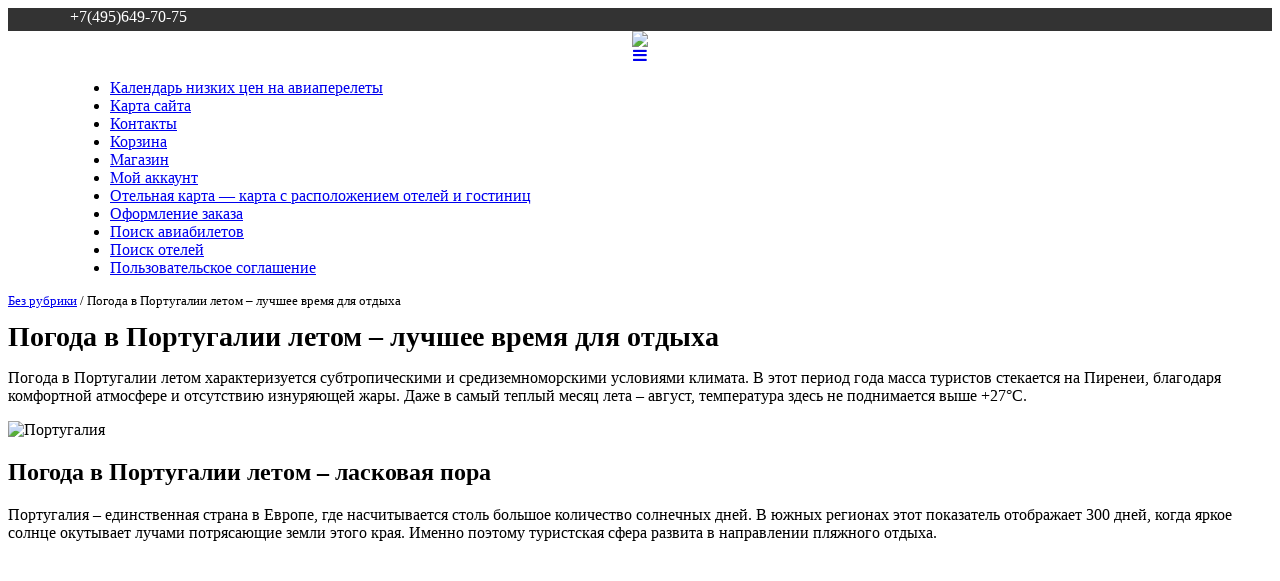

--- FILE ---
content_type: text/html; charset=UTF-8
request_url: https://tour-vsem.ru/bez-rubriki/pogoda-v-portugalii-letom-luchshee-vremya-dlya-otdyha.html
body_size: 15840
content:
<!DOCTYPE html PUBLIC "-//W3C//DTD XHTML 1.0 Transitional//EN" "http://www.w3.org/TR/xhtml1/DTD/xhtml1-transitional.dtd">

<html xmlns="http://www.w3.org/1999/xhtml" dir="ltr" lang="en-US">

<head profile="http://gmpg.org/xfn/11">

<link rel="shortcut icon" href="https://tour-vsem.ru/wp-content/themes/WOObizness/favicon.png" />

<meta http-equiv="Content-Type" content="text/html; charset=UTF-8" />

 <meta name="viewport" content="width=device-width, initial-scale=1.0">

<link rel="shortcut icon" href="http://tour-vsem.ru/wp-content/uploads/2017/05/tury-vsem-1.jpg" />

<meta name="keywords" content="" />



	

	



<link rel="stylesheet" type="text/css" media="all" href="https://tour-vsem.ru/wp-content/themes/WOObizness/style.css?1" />

<link rel="stylesheet" href="http://netdna.bootstrapcdn.com/font-awesome/4.0.3/css/font-awesome.min.css" />

<div class="inner_copy"><span style="font-style:italic; "></span></div>

<!--[if IE]>

    <script src="http://html5shiv.googlecode.com/svn/trunk/html5.js"></script>

  <![endif]-->

<link rel="alternate" type="text/xml" title="RSS .92" href="https://tour-vsem.ru/feed/rss" />

<link rel="alternate" type="application/atom+xml" title="Atom 0.3" href="https://tour-vsem.ru/feed/atom" />

  

<meta name='robots' content='index, follow, max-image-preview:large, max-snippet:-1, max-video-preview:-1' />
	<style>img:is([sizes="auto" i], [sizes^="auto," i]) { contain-intrinsic-size: 3000px 1500px }</style>
	
	<!-- This site is optimized with the Yoast SEO plugin v26.8 - https://yoast.com/product/yoast-seo-wordpress/ -->
	<title>Погода в Португалии - температура воды и видео отзывы туристов об отдыхе</title>
	<meta name="description" content="Какая погода царит в Португалии летом, температура океана в это время года. Что стоит знать, перед путешествием за границу." />
	<link rel="canonical" href="https://tour-vsem.ru/bez-rubriki/pogoda-v-portugalii-letom-luchshee-vremya-dlya-otdyha.html" />
	<meta property="og:locale" content="ru_RU" />
	<meta property="og:type" content="article" />
	<meta property="og:title" content="Погода в Португалии - температура воды и видео отзывы туристов об отдыхе" />
	<meta property="og:description" content="Какая погода царит в Португалии летом, температура океана в это время года. Что стоит знать, перед путешествием за границу." />
	<meta property="og:url" content="https://tour-vsem.ru/bez-rubriki/pogoda-v-portugalii-letom-luchshee-vremya-dlya-otdyha.html" />
	<meta property="og:site_name" content="Туристический портал «Туры Всем»" />
	<meta property="article:published_time" content="2018-02-01T19:16:43+00:00" />
	<meta property="og:image" content="https://tour-vsem.ru/wp-content/uploads/2017/11/Portugalii.jpg" />
	<meta property="og:image:width" content="1200" />
	<meta property="og:image:height" content="800" />
	<meta property="og:image:type" content="image/jpeg" />
	<meta name="author" content="Admin2" />
	<meta name="twitter:card" content="summary_large_image" />
	<meta name="twitter:label1" content="Написано автором" />
	<meta name="twitter:data1" content="Admin2" />
	<script type="application/ld+json" class="yoast-schema-graph">{"@context":"https://schema.org","@graph":[{"@type":"Article","@id":"https://tour-vsem.ru/bez-rubriki/pogoda-v-portugalii-letom-luchshee-vremya-dlya-otdyha.html#article","isPartOf":{"@id":"https://tour-vsem.ru/bez-rubriki/pogoda-v-portugalii-letom-luchshee-vremya-dlya-otdyha.html"},"author":{"name":"Admin2","@id":"https://tour-vsem.ru/#/schema/person/d173125ba597b146d96188926dca70ad"},"headline":"Погода в Португалии летом – лучшее время для отдыха","datePublished":"2018-02-01T19:16:43+00:00","mainEntityOfPage":{"@id":"https://tour-vsem.ru/bez-rubriki/pogoda-v-portugalii-letom-luchshee-vremya-dlya-otdyha.html"},"wordCount":166,"publisher":{"@id":"https://tour-vsem.ru/#organization"},"image":{"@id":"https://tour-vsem.ru/bez-rubriki/pogoda-v-portugalii-letom-luchshee-vremya-dlya-otdyha.html#primaryimage"},"thumbnailUrl":"https://tour-vsem.ru/wp-content/uploads/2017/11/Portugalii.jpg","inLanguage":"ru-RU"},{"@type":"WebPage","@id":"https://tour-vsem.ru/bez-rubriki/pogoda-v-portugalii-letom-luchshee-vremya-dlya-otdyha.html","url":"https://tour-vsem.ru/bez-rubriki/pogoda-v-portugalii-letom-luchshee-vremya-dlya-otdyha.html","name":"Погода в Португалии - температура воды и видео отзывы туристов об отдыхе","isPartOf":{"@id":"https://tour-vsem.ru/#website"},"primaryImageOfPage":{"@id":"https://tour-vsem.ru/bez-rubriki/pogoda-v-portugalii-letom-luchshee-vremya-dlya-otdyha.html#primaryimage"},"image":{"@id":"https://tour-vsem.ru/bez-rubriki/pogoda-v-portugalii-letom-luchshee-vremya-dlya-otdyha.html#primaryimage"},"thumbnailUrl":"https://tour-vsem.ru/wp-content/uploads/2017/11/Portugalii.jpg","datePublished":"2018-02-01T19:16:43+00:00","description":"Какая погода царит в Португалии летом, температура океана в это время года. Что стоит знать, перед путешествием за границу.","breadcrumb":{"@id":"https://tour-vsem.ru/bez-rubriki/pogoda-v-portugalii-letom-luchshee-vremya-dlya-otdyha.html#breadcrumb"},"inLanguage":"ru-RU","potentialAction":[{"@type":"ReadAction","target":["https://tour-vsem.ru/bez-rubriki/pogoda-v-portugalii-letom-luchshee-vremya-dlya-otdyha.html"]}]},{"@type":"ImageObject","inLanguage":"ru-RU","@id":"https://tour-vsem.ru/bez-rubriki/pogoda-v-portugalii-letom-luchshee-vremya-dlya-otdyha.html#primaryimage","url":"https://tour-vsem.ru/wp-content/uploads/2017/11/Portugalii.jpg","contentUrl":"https://tour-vsem.ru/wp-content/uploads/2017/11/Portugalii.jpg","width":1200,"height":800,"caption":"Португалия"},{"@type":"BreadcrumbList","@id":"https://tour-vsem.ru/bez-rubriki/pogoda-v-portugalii-letom-luchshee-vremya-dlya-otdyha.html#breadcrumb","itemListElement":[{"@type":"ListItem","position":1,"name":"Туры Всем","item":"https://tour-vsem.ru/"},{"@type":"ListItem","position":2,"name":"Погода в Португалии летом – лучшее время для отдыха"}]},{"@type":"WebSite","@id":"https://tour-vsem.ru/#website","url":"https://tour-vsem.ru/","name":"Туристический портал «Туры Всем»","description":"Путешествуйте с умом","publisher":{"@id":"https://tour-vsem.ru/#organization"},"potentialAction":[{"@type":"SearchAction","target":{"@type":"EntryPoint","urlTemplate":"https://tour-vsem.ru/?s={search_term_string}"},"query-input":{"@type":"PropertyValueSpecification","valueRequired":true,"valueName":"search_term_string"}}],"inLanguage":"ru-RU"},{"@type":"Organization","@id":"https://tour-vsem.ru/#organization","name":"Туристический портал «Туры Всем»","url":"https://tour-vsem.ru/","logo":{"@type":"ImageObject","inLanguage":"ru-RU","@id":"https://tour-vsem.ru/#/schema/logo/image/","url":"https://tour-vsem.ru/wp-content/uploads/2017/05/tury-vsem.jpg","contentUrl":"https://tour-vsem.ru/wp-content/uploads/2017/05/tury-vsem.jpg","width":150,"height":150,"caption":"Туристический портал «Туры Всем»"},"image":{"@id":"https://tour-vsem.ru/#/schema/logo/image/"}},{"@type":"Person","@id":"https://tour-vsem.ru/#/schema/person/d173125ba597b146d96188926dca70ad","name":"Admin2","image":{"@type":"ImageObject","inLanguage":"ru-RU","@id":"https://tour-vsem.ru/#/schema/person/image/","url":"https://secure.gravatar.com/avatar/46fc334a7b28f5c81f3fe4dfe32960167174c32e271f0ed91cf63711dd6ff166?s=96&d=mm&r=g","contentUrl":"https://secure.gravatar.com/avatar/46fc334a7b28f5c81f3fe4dfe32960167174c32e271f0ed91cf63711dd6ff166?s=96&d=mm&r=g","caption":"Admin2"}}]}</script>
	<!-- / Yoast SEO plugin. -->


<link rel='dns-prefetch' href='//ajax.googleapis.com' />
<link rel='dns-prefetch' href='//netdna.bootstrapcdn.com' />
<link rel="alternate" type="application/rss+xml" title="Туристический портал «Туры Всем» &raquo; Лента" href="https://tour-vsem.ru/feed" />
<link rel="alternate" type="application/rss+xml" title="Туристический портал «Туры Всем» &raquo; Лента комментариев" href="https://tour-vsem.ru/comments/feed" />
<script type="text/javascript">
/* <![CDATA[ */
window._wpemojiSettings = {"baseUrl":"https:\/\/s.w.org\/images\/core\/emoji\/16.0.1\/72x72\/","ext":".png","svgUrl":"https:\/\/s.w.org\/images\/core\/emoji\/16.0.1\/svg\/","svgExt":".svg","source":{"concatemoji":"https:\/\/tour-vsem.ru\/wp-includes\/js\/wp-emoji-release.min.js?ver=75c5f5449591cda4cf27bad01ae6e7b9"}};
/*! This file is auto-generated */
!function(s,n){var o,i,e;function c(e){try{var t={supportTests:e,timestamp:(new Date).valueOf()};sessionStorage.setItem(o,JSON.stringify(t))}catch(e){}}function p(e,t,n){e.clearRect(0,0,e.canvas.width,e.canvas.height),e.fillText(t,0,0);var t=new Uint32Array(e.getImageData(0,0,e.canvas.width,e.canvas.height).data),a=(e.clearRect(0,0,e.canvas.width,e.canvas.height),e.fillText(n,0,0),new Uint32Array(e.getImageData(0,0,e.canvas.width,e.canvas.height).data));return t.every(function(e,t){return e===a[t]})}function u(e,t){e.clearRect(0,0,e.canvas.width,e.canvas.height),e.fillText(t,0,0);for(var n=e.getImageData(16,16,1,1),a=0;a<n.data.length;a++)if(0!==n.data[a])return!1;return!0}function f(e,t,n,a){switch(t){case"flag":return n(e,"\ud83c\udff3\ufe0f\u200d\u26a7\ufe0f","\ud83c\udff3\ufe0f\u200b\u26a7\ufe0f")?!1:!n(e,"\ud83c\udde8\ud83c\uddf6","\ud83c\udde8\u200b\ud83c\uddf6")&&!n(e,"\ud83c\udff4\udb40\udc67\udb40\udc62\udb40\udc65\udb40\udc6e\udb40\udc67\udb40\udc7f","\ud83c\udff4\u200b\udb40\udc67\u200b\udb40\udc62\u200b\udb40\udc65\u200b\udb40\udc6e\u200b\udb40\udc67\u200b\udb40\udc7f");case"emoji":return!a(e,"\ud83e\udedf")}return!1}function g(e,t,n,a){var r="undefined"!=typeof WorkerGlobalScope&&self instanceof WorkerGlobalScope?new OffscreenCanvas(300,150):s.createElement("canvas"),o=r.getContext("2d",{willReadFrequently:!0}),i=(o.textBaseline="top",o.font="600 32px Arial",{});return e.forEach(function(e){i[e]=t(o,e,n,a)}),i}function t(e){var t=s.createElement("script");t.src=e,t.defer=!0,s.head.appendChild(t)}"undefined"!=typeof Promise&&(o="wpEmojiSettingsSupports",i=["flag","emoji"],n.supports={everything:!0,everythingExceptFlag:!0},e=new Promise(function(e){s.addEventListener("DOMContentLoaded",e,{once:!0})}),new Promise(function(t){var n=function(){try{var e=JSON.parse(sessionStorage.getItem(o));if("object"==typeof e&&"number"==typeof e.timestamp&&(new Date).valueOf()<e.timestamp+604800&&"object"==typeof e.supportTests)return e.supportTests}catch(e){}return null}();if(!n){if("undefined"!=typeof Worker&&"undefined"!=typeof OffscreenCanvas&&"undefined"!=typeof URL&&URL.createObjectURL&&"undefined"!=typeof Blob)try{var e="postMessage("+g.toString()+"("+[JSON.stringify(i),f.toString(),p.toString(),u.toString()].join(",")+"));",a=new Blob([e],{type:"text/javascript"}),r=new Worker(URL.createObjectURL(a),{name:"wpTestEmojiSupports"});return void(r.onmessage=function(e){c(n=e.data),r.terminate(),t(n)})}catch(e){}c(n=g(i,f,p,u))}t(n)}).then(function(e){for(var t in e)n.supports[t]=e[t],n.supports.everything=n.supports.everything&&n.supports[t],"flag"!==t&&(n.supports.everythingExceptFlag=n.supports.everythingExceptFlag&&n.supports[t]);n.supports.everythingExceptFlag=n.supports.everythingExceptFlag&&!n.supports.flag,n.DOMReady=!1,n.readyCallback=function(){n.DOMReady=!0}}).then(function(){return e}).then(function(){var e;n.supports.everything||(n.readyCallback(),(e=n.source||{}).concatemoji?t(e.concatemoji):e.wpemoji&&e.twemoji&&(t(e.twemoji),t(e.wpemoji)))}))}((window,document),window._wpemojiSettings);
/* ]]> */
</script>
<style id='wp-emoji-styles-inline-css' type='text/css'>

	img.wp-smiley, img.emoji {
		display: inline !important;
		border: none !important;
		box-shadow: none !important;
		height: 1em !important;
		width: 1em !important;
		margin: 0 0.07em !important;
		vertical-align: -0.1em !important;
		background: none !important;
		padding: 0 !important;
	}
</style>
<link rel='stylesheet' id='wp-block-library-css' href='https://tour-vsem.ru/wp-includes/css/dist/block-library/style.min.css?ver=75c5f5449591cda4cf27bad01ae6e7b9' type='text/css' media='all' />
<style id='classic-theme-styles-inline-css' type='text/css'>
/*! This file is auto-generated */
.wp-block-button__link{color:#fff;background-color:#32373c;border-radius:9999px;box-shadow:none;text-decoration:none;padding:calc(.667em + 2px) calc(1.333em + 2px);font-size:1.125em}.wp-block-file__button{background:#32373c;color:#fff;text-decoration:none}
</style>
<style id='global-styles-inline-css' type='text/css'>
:root{--wp--preset--aspect-ratio--square: 1;--wp--preset--aspect-ratio--4-3: 4/3;--wp--preset--aspect-ratio--3-4: 3/4;--wp--preset--aspect-ratio--3-2: 3/2;--wp--preset--aspect-ratio--2-3: 2/3;--wp--preset--aspect-ratio--16-9: 16/9;--wp--preset--aspect-ratio--9-16: 9/16;--wp--preset--color--black: #000000;--wp--preset--color--cyan-bluish-gray: #abb8c3;--wp--preset--color--white: #ffffff;--wp--preset--color--pale-pink: #f78da7;--wp--preset--color--vivid-red: #cf2e2e;--wp--preset--color--luminous-vivid-orange: #ff6900;--wp--preset--color--luminous-vivid-amber: #fcb900;--wp--preset--color--light-green-cyan: #7bdcb5;--wp--preset--color--vivid-green-cyan: #00d084;--wp--preset--color--pale-cyan-blue: #8ed1fc;--wp--preset--color--vivid-cyan-blue: #0693e3;--wp--preset--color--vivid-purple: #9b51e0;--wp--preset--gradient--vivid-cyan-blue-to-vivid-purple: linear-gradient(135deg,rgba(6,147,227,1) 0%,rgb(155,81,224) 100%);--wp--preset--gradient--light-green-cyan-to-vivid-green-cyan: linear-gradient(135deg,rgb(122,220,180) 0%,rgb(0,208,130) 100%);--wp--preset--gradient--luminous-vivid-amber-to-luminous-vivid-orange: linear-gradient(135deg,rgba(252,185,0,1) 0%,rgba(255,105,0,1) 100%);--wp--preset--gradient--luminous-vivid-orange-to-vivid-red: linear-gradient(135deg,rgba(255,105,0,1) 0%,rgb(207,46,46) 100%);--wp--preset--gradient--very-light-gray-to-cyan-bluish-gray: linear-gradient(135deg,rgb(238,238,238) 0%,rgb(169,184,195) 100%);--wp--preset--gradient--cool-to-warm-spectrum: linear-gradient(135deg,rgb(74,234,220) 0%,rgb(151,120,209) 20%,rgb(207,42,186) 40%,rgb(238,44,130) 60%,rgb(251,105,98) 80%,rgb(254,248,76) 100%);--wp--preset--gradient--blush-light-purple: linear-gradient(135deg,rgb(255,206,236) 0%,rgb(152,150,240) 100%);--wp--preset--gradient--blush-bordeaux: linear-gradient(135deg,rgb(254,205,165) 0%,rgb(254,45,45) 50%,rgb(107,0,62) 100%);--wp--preset--gradient--luminous-dusk: linear-gradient(135deg,rgb(255,203,112) 0%,rgb(199,81,192) 50%,rgb(65,88,208) 100%);--wp--preset--gradient--pale-ocean: linear-gradient(135deg,rgb(255,245,203) 0%,rgb(182,227,212) 50%,rgb(51,167,181) 100%);--wp--preset--gradient--electric-grass: linear-gradient(135deg,rgb(202,248,128) 0%,rgb(113,206,126) 100%);--wp--preset--gradient--midnight: linear-gradient(135deg,rgb(2,3,129) 0%,rgb(40,116,252) 100%);--wp--preset--font-size--small: 13px;--wp--preset--font-size--medium: 20px;--wp--preset--font-size--large: 36px;--wp--preset--font-size--x-large: 42px;--wp--preset--spacing--20: 0.44rem;--wp--preset--spacing--30: 0.67rem;--wp--preset--spacing--40: 1rem;--wp--preset--spacing--50: 1.5rem;--wp--preset--spacing--60: 2.25rem;--wp--preset--spacing--70: 3.38rem;--wp--preset--spacing--80: 5.06rem;--wp--preset--shadow--natural: 6px 6px 9px rgba(0, 0, 0, 0.2);--wp--preset--shadow--deep: 12px 12px 50px rgba(0, 0, 0, 0.4);--wp--preset--shadow--sharp: 6px 6px 0px rgba(0, 0, 0, 0.2);--wp--preset--shadow--outlined: 6px 6px 0px -3px rgba(255, 255, 255, 1), 6px 6px rgba(0, 0, 0, 1);--wp--preset--shadow--crisp: 6px 6px 0px rgba(0, 0, 0, 1);}:where(.is-layout-flex){gap: 0.5em;}:where(.is-layout-grid){gap: 0.5em;}body .is-layout-flex{display: flex;}.is-layout-flex{flex-wrap: wrap;align-items: center;}.is-layout-flex > :is(*, div){margin: 0;}body .is-layout-grid{display: grid;}.is-layout-grid > :is(*, div){margin: 0;}:where(.wp-block-columns.is-layout-flex){gap: 2em;}:where(.wp-block-columns.is-layout-grid){gap: 2em;}:where(.wp-block-post-template.is-layout-flex){gap: 1.25em;}:where(.wp-block-post-template.is-layout-grid){gap: 1.25em;}.has-black-color{color: var(--wp--preset--color--black) !important;}.has-cyan-bluish-gray-color{color: var(--wp--preset--color--cyan-bluish-gray) !important;}.has-white-color{color: var(--wp--preset--color--white) !important;}.has-pale-pink-color{color: var(--wp--preset--color--pale-pink) !important;}.has-vivid-red-color{color: var(--wp--preset--color--vivid-red) !important;}.has-luminous-vivid-orange-color{color: var(--wp--preset--color--luminous-vivid-orange) !important;}.has-luminous-vivid-amber-color{color: var(--wp--preset--color--luminous-vivid-amber) !important;}.has-light-green-cyan-color{color: var(--wp--preset--color--light-green-cyan) !important;}.has-vivid-green-cyan-color{color: var(--wp--preset--color--vivid-green-cyan) !important;}.has-pale-cyan-blue-color{color: var(--wp--preset--color--pale-cyan-blue) !important;}.has-vivid-cyan-blue-color{color: var(--wp--preset--color--vivid-cyan-blue) !important;}.has-vivid-purple-color{color: var(--wp--preset--color--vivid-purple) !important;}.has-black-background-color{background-color: var(--wp--preset--color--black) !important;}.has-cyan-bluish-gray-background-color{background-color: var(--wp--preset--color--cyan-bluish-gray) !important;}.has-white-background-color{background-color: var(--wp--preset--color--white) !important;}.has-pale-pink-background-color{background-color: var(--wp--preset--color--pale-pink) !important;}.has-vivid-red-background-color{background-color: var(--wp--preset--color--vivid-red) !important;}.has-luminous-vivid-orange-background-color{background-color: var(--wp--preset--color--luminous-vivid-orange) !important;}.has-luminous-vivid-amber-background-color{background-color: var(--wp--preset--color--luminous-vivid-amber) !important;}.has-light-green-cyan-background-color{background-color: var(--wp--preset--color--light-green-cyan) !important;}.has-vivid-green-cyan-background-color{background-color: var(--wp--preset--color--vivid-green-cyan) !important;}.has-pale-cyan-blue-background-color{background-color: var(--wp--preset--color--pale-cyan-blue) !important;}.has-vivid-cyan-blue-background-color{background-color: var(--wp--preset--color--vivid-cyan-blue) !important;}.has-vivid-purple-background-color{background-color: var(--wp--preset--color--vivid-purple) !important;}.has-black-border-color{border-color: var(--wp--preset--color--black) !important;}.has-cyan-bluish-gray-border-color{border-color: var(--wp--preset--color--cyan-bluish-gray) !important;}.has-white-border-color{border-color: var(--wp--preset--color--white) !important;}.has-pale-pink-border-color{border-color: var(--wp--preset--color--pale-pink) !important;}.has-vivid-red-border-color{border-color: var(--wp--preset--color--vivid-red) !important;}.has-luminous-vivid-orange-border-color{border-color: var(--wp--preset--color--luminous-vivid-orange) !important;}.has-luminous-vivid-amber-border-color{border-color: var(--wp--preset--color--luminous-vivid-amber) !important;}.has-light-green-cyan-border-color{border-color: var(--wp--preset--color--light-green-cyan) !important;}.has-vivid-green-cyan-border-color{border-color: var(--wp--preset--color--vivid-green-cyan) !important;}.has-pale-cyan-blue-border-color{border-color: var(--wp--preset--color--pale-cyan-blue) !important;}.has-vivid-cyan-blue-border-color{border-color: var(--wp--preset--color--vivid-cyan-blue) !important;}.has-vivid-purple-border-color{border-color: var(--wp--preset--color--vivid-purple) !important;}.has-vivid-cyan-blue-to-vivid-purple-gradient-background{background: var(--wp--preset--gradient--vivid-cyan-blue-to-vivid-purple) !important;}.has-light-green-cyan-to-vivid-green-cyan-gradient-background{background: var(--wp--preset--gradient--light-green-cyan-to-vivid-green-cyan) !important;}.has-luminous-vivid-amber-to-luminous-vivid-orange-gradient-background{background: var(--wp--preset--gradient--luminous-vivid-amber-to-luminous-vivid-orange) !important;}.has-luminous-vivid-orange-to-vivid-red-gradient-background{background: var(--wp--preset--gradient--luminous-vivid-orange-to-vivid-red) !important;}.has-very-light-gray-to-cyan-bluish-gray-gradient-background{background: var(--wp--preset--gradient--very-light-gray-to-cyan-bluish-gray) !important;}.has-cool-to-warm-spectrum-gradient-background{background: var(--wp--preset--gradient--cool-to-warm-spectrum) !important;}.has-blush-light-purple-gradient-background{background: var(--wp--preset--gradient--blush-light-purple) !important;}.has-blush-bordeaux-gradient-background{background: var(--wp--preset--gradient--blush-bordeaux) !important;}.has-luminous-dusk-gradient-background{background: var(--wp--preset--gradient--luminous-dusk) !important;}.has-pale-ocean-gradient-background{background: var(--wp--preset--gradient--pale-ocean) !important;}.has-electric-grass-gradient-background{background: var(--wp--preset--gradient--electric-grass) !important;}.has-midnight-gradient-background{background: var(--wp--preset--gradient--midnight) !important;}.has-small-font-size{font-size: var(--wp--preset--font-size--small) !important;}.has-medium-font-size{font-size: var(--wp--preset--font-size--medium) !important;}.has-large-font-size{font-size: var(--wp--preset--font-size--large) !important;}.has-x-large-font-size{font-size: var(--wp--preset--font-size--x-large) !important;}
:where(.wp-block-post-template.is-layout-flex){gap: 1.25em;}:where(.wp-block-post-template.is-layout-grid){gap: 1.25em;}
:where(.wp-block-columns.is-layout-flex){gap: 2em;}:where(.wp-block-columns.is-layout-grid){gap: 2em;}
:root :where(.wp-block-pullquote){font-size: 1.5em;line-height: 1.6;}
</style>
<link rel='stylesheet' id='contact-form-7-css' href='https://tour-vsem.ru/wp-content/plugins/contact-form-7/includes/css/styles.css?ver=6.1.4' type='text/css' media='all' />
<link rel='stylesheet' id='dscf7-math-captcha-style-css' href='https://tour-vsem.ru/wp-content/plugins/ds-cf7-math-captcha/assets/css/style.css?ver=75c5f5449591cda4cf27bad01ae6e7b9' type='text/css' media='1' />
<link rel='stylesheet' id='woocommerce-layout-css' href='https://tour-vsem.ru/wp-content/plugins/woocommerce/assets/css/woocommerce-layout.css?ver=10.4.3' type='text/css' media='all' />
<link rel='stylesheet' id='woocommerce-smallscreen-css' href='https://tour-vsem.ru/wp-content/plugins/woocommerce/assets/css/woocommerce-smallscreen.css?ver=10.4.3' type='text/css' media='only screen and (max-width: 768px)' />
<link rel='stylesheet' id='woocommerce-general-css' href='https://tour-vsem.ru/wp-content/plugins/woocommerce/assets/css/woocommerce.css?ver=10.4.3' type='text/css' media='all' />
<style id='woocommerce-inline-inline-css' type='text/css'>
.woocommerce form .form-row .required { visibility: visible; }
</style>
<link rel='stylesheet' id='swatches-and-photos-css' href='https://tour-vsem.ru/wp-content/plugins/woocommerce-variation-swatches-and-photos-master/assets/css/swatches-and-photos.css?ver=2.0.1' type='text/css' media='all' />
<link rel='stylesheet' id='yith-wacp-frontend-css' href='https://tour-vsem.ru/wp-content/plugins/yith-woocommerce-added-to-cart-popup/assets/css/wacp-frontend.css?ver=1.8.0' type='text/css' media='all' />
<style id='yith-wacp-frontend-inline-css' type='text/css'>

                #yith-wacp-popup .yith-wacp-content a.button {
                        background: #ebe9eb;
                        color: #515151;
                }
                #yith-wacp-popup .yith-wacp-content a.button:hover {
                        background: #dad8da;
                        color: #515151;
                }
</style>
<link rel='stylesheet' id='font-awesome-css' href='//netdna.bootstrapcdn.com/font-awesome/4.7.0/css/font-awesome.min.css?ver=75c5f5449591cda4cf27bad01ae6e7b9' type='text/css' media='all' />
<style id='font-awesome-inline-css' type='text/css'>
[data-font="FontAwesome"]:before {font-family: 'FontAwesome' !important;content: attr(data-icon) !important;speak: none !important;font-weight: normal !important;font-variant: normal !important;text-transform: none !important;line-height: 1 !important;font-style: normal !important;-webkit-font-smoothing: antialiased !important;-moz-osx-font-smoothing: grayscale !important;}
</style>
<link rel='stylesheet' id='monomeath_product_cats_css-css' href='https://tour-vsem.ru/wp-content/plugins/var/www/tour_vsem_ru_usr/data/www/tour-vsem.ru/wp-content/themes/WOObizness/css/style.css?ver=75c5f5449591cda4cf27bad01ae6e7b9' type='text/css' media='all' />
<script type="text/javascript" src="https://ajax.googleapis.com/ajax/libs/jquery/1.10.1/jquery.min.js?ver=75c5f5449591cda4cf27bad01ae6e7b9" id="jquery-js"></script>
<script type="text/javascript" src="https://tour-vsem.ru/wp-content/plugins/woocommerce/assets/js/jquery-blockui/jquery.blockUI.min.js?ver=2.7.0-wc.10.4.3" id="wc-jquery-blockui-js" defer="defer" data-wp-strategy="defer"></script>
<script type="text/javascript" id="wc-add-to-cart-js-extra">
/* <![CDATA[ */
var wc_add_to_cart_params = {"ajax_url":"\/wp-admin\/admin-ajax.php","wc_ajax_url":"\/?wc-ajax=%%endpoint%%","i18n_view_cart":"\u041f\u0440\u043e\u0441\u043c\u043e\u0442\u0440 \u043a\u043e\u0440\u0437\u0438\u043d\u044b","cart_url":"https:\/\/tour-vsem.ru\/cart","is_cart":"","cart_redirect_after_add":"no"};
/* ]]> */
</script>
<script type="text/javascript" src="https://tour-vsem.ru/wp-content/plugins/woocommerce/assets/js/frontend/add-to-cart.min.js?ver=10.4.3" id="wc-add-to-cart-js" defer="defer" data-wp-strategy="defer"></script>
<script type="text/javascript" src="https://tour-vsem.ru/wp-content/plugins/woocommerce/assets/js/js-cookie/js.cookie.min.js?ver=2.1.4-wc.10.4.3" id="wc-js-cookie-js" defer="defer" data-wp-strategy="defer"></script>
<script type="text/javascript" id="woocommerce-js-extra">
/* <![CDATA[ */
var woocommerce_params = {"ajax_url":"\/wp-admin\/admin-ajax.php","wc_ajax_url":"\/?wc-ajax=%%endpoint%%","i18n_password_show":"\u041f\u043e\u043a\u0430\u0437\u0430\u0442\u044c \u043f\u0430\u0440\u043e\u043b\u044c","i18n_password_hide":"\u0421\u043a\u0440\u044b\u0442\u044c \u043f\u0430\u0440\u043e\u043b\u044c"};
/* ]]> */
</script>
<script type="text/javascript" src="https://tour-vsem.ru/wp-content/plugins/woocommerce/assets/js/frontend/woocommerce.min.js?ver=10.4.3" id="woocommerce-js" defer="defer" data-wp-strategy="defer"></script>
<link rel="https://api.w.org/" href="https://tour-vsem.ru/wp-json/" /><link rel="alternate" title="JSON" type="application/json" href="https://tour-vsem.ru/wp-json/wp/v2/posts/14201" /><link rel="EditURI" type="application/rsd+xml" title="RSD" href="https://tour-vsem.ru/xmlrpc.php?rsd" />

<link rel='shortlink' href='https://tour-vsem.ru/?p=14201' />
<link rel="alternate" title="oEmbed (JSON)" type="application/json+oembed" href="https://tour-vsem.ru/wp-json/oembed/1.0/embed?url=https%3A%2F%2Ftour-vsem.ru%2Fbez-rubriki%2Fpogoda-v-portugalii-letom-luchshee-vremya-dlya-otdyha.html" />
<link rel="alternate" title="oEmbed (XML)" type="text/xml+oembed" href="https://tour-vsem.ru/wp-json/oembed/1.0/embed?url=https%3A%2F%2Ftour-vsem.ru%2Fbez-rubriki%2Fpogoda-v-portugalii-letom-luchshee-vremya-dlya-otdyha.html&#038;format=xml" />


<!-- Saphali Lite Version -->
<meta name="generator" content="Saphali Lite 2.0.0" />

	<noscript><style>.woocommerce-product-gallery{ opacity: 1 !important; }</style></noscript>
	<style type="text/css">.recentcomments a{display:inline !important;padding:0 !important;margin:0 !important;}</style><link rel="icon" href="https://tour-vsem.ru/wp-content/uploads/2017/05/cropped-tury-vsem-32x32.jpg" sizes="32x32" />
<link rel="icon" href="https://tour-vsem.ru/wp-content/uploads/2017/05/cropped-tury-vsem-300x300.jpg" sizes="192x192" />
<link rel="apple-touch-icon" href="https://tour-vsem.ru/wp-content/uploads/2017/05/cropped-tury-vsem-180x180.jpg" />
<meta name="msapplication-TileImage" content="https://tour-vsem.ru/wp-content/uploads/2017/05/cropped-tury-vsem-300x300.jpg" />



<style>

#triangle-down {

    width: 0;

    height: 0;

    border-left: 15px solid transparent;

    border-right: 15px solid transparent;

    border-top: 15px solid ;

	margin:0 0 -15px 0

}



#triangle-down2 {

    width: 0;

    height: 0;

    border-left: 7px solid transparent;

    border-right: 7px solid transparent;

    border-top: 7px solid ;

	margin:0 0 -8px 0

}





#triangle-down3 {

    width: 0;

    height: 0;

    border-left: 15px solid transparent;

    border-right: 15px solid transparent;

    border-top: 15px solid ;

	margin:-20px 0 0 0

}



#submit, .btn, .btnsin, a.button, button.button, input.button, #review_form #submit, .page-numbers .current, .submit, .search-submit{

 border:1px solid  !important;

  background:!important;

 

}



.flex-control-paging li a:hover, .flex-control-paging li a.flex-active, .menu li a:hover, .menu li:hover > a, ul.menu li.current-menu-item a,.menu ul li a, .owl-theme .owl-controls .owl-page.active span,

.owl-theme .owl-controls.clickable .owl-page:hover span, .wpcf7-submit, .woocommerce .widget_price_filter .ui-slider .ui-slider-handle, .woocommerce .widget_price_filter .ui-slider .ui-slider-handle:hover, .woocommerce .widget_price_filter .ui-slider .ui-slider-range  ,h2.resp-accordion:first-child {

 

  background:!important;

 

}






 .glprod li:hover{

border:1px solid !important;

}



a, .blok .star-rating{

color:;



}



a:hover, .blok li a:hover, .blok a:hover{

color:;



}

 
.born li a{ color:#333!important;}




</style>

</head>







<body class="wp-singular post-template-default single single-post postid-14201 single-format-standard wp-theme-WOObizness theme-WOObizness woocommerce-no-js">







 <div class="cbp-af-header">

<div style="background:#333; color:#FFF; padding-bottom:5px ">

<div class="units-row geer" style="max-width:1140px; margin:0 auto 0 auto; padding:0 20px 0 20px;">

    <div class="unit-100 vopros">+7(495)649-70-75</div>

     

    

</div>



</div>























<div class="units-row" style="max-width:1140px; margin:0 auto 0 auto;">

    <div class="unit-20"><div align="center"><a href="https://tour-vsem.ru" ><img style="border:none;" src="http://tour-vsem.ru/wp-content/uploads/2017/05/logotip-tury-vsem.jpg" /></a></div></div>

   <!--меню-->  

    <div class="unit-60">

    

    <nav>

<div align="center"><a id="touch-menu" class="mobile-menu" href="#"><i class="fa fa-bars" aria-hidden="true"></i></a></div>

<div id="navigation" class="menu"><ul>
<li class="page_item page-item-14068"><a href="https://tour-vsem.ru/kalendar-nizkih-tsen-na-aviaperelety">Календарь низких цен на авиаперелеты</a></li>
<li class="page_item page-item-14084"><a href="https://tour-vsem.ru/karta-sajta">Карта сайта</a></li>
<li class="page_item page-item-14404"><a href="https://tour-vsem.ru/kontakty">Контакты</a></li>
<li class="page_item page-item-5"><a href="https://tour-vsem.ru/cart">Корзина</a></li>
<li class="page_item page-item-4"><a href="https://tour-vsem.ru/shop">Магазин</a></li>
<li class="page_item page-item-7"><a href="https://tour-vsem.ru/my-account">Мой аккаунт</a></li>
<li class="page_item page-item-14072"><a href="https://tour-vsem.ru/otelnaya-karta-karta-s-raspolozheniem-otelej-i-gostinits">Отельная карта &#8212; карта с расположением отелей и гостиниц</a></li>
<li class="page_item page-item-6"><a href="https://tour-vsem.ru/checkout">Оформление заказа</a></li>
<li class="page_item page-item-14075"><a href="https://tour-vsem.ru/poisk-aviabiletov">Поиск авиабилетов</a></li>
<li class="page_item page-item-14077"><a href="https://tour-vsem.ru/poisk-otelej">Поиск отелей</a></li>
<li class="page_item page-item-14450"><a href="https://tour-vsem.ru/polzovatelskoe-soglashenie">Пользовательское соглашение</a></li>
</ul></div>

</nav>

    

    

    </div>

    

 <div class="unit-20">   

 
<div style="margin-top:20px; display: none;">

<ul class="born">
<li><div align="center">
    	<a href="https://tour-vsem.ru/my-account" title="Авторизация / Регистрация"> <i class="fa fa-user-circle-o" aria-hidden="true"></i> &nbsp; Войти</a>
    
    
 </div></li>  
 
 <li><div align="center">
  <i class="fa fa-shopping-basket" aria-hidden="true"></i>  <a class="cart-contents" href="https://tour-vsem.ru/cart" title="Перейти к оформлению товаров">0 товаров - <span class="woocommerce-Price-amount amount"><bdi>0.00&nbsp;<span class="woocommerce-Price-currencySymbol"><span class=rure >&#x440;<span>&#x443;&#x431;.</span></span></span></bdi></span></a> 
  
 </div></li>
 </ul>         </div>  

 </div>   

    

</div>

    

    		

			</div>

            

            

            

            

            

            

            

            

  <div id="wraper">















            <div class="units-row">
<div class="unit-35">

<div class="blok">

  
 
    </div>
</div>

<div class="unit-65">

  <nav class="breadcrumb" style=" font-size:13px;margin-bottom:12px" >

    

<nav class="woocommerce-breadcrumb" aria-label="Breadcrumb"><a href="https://tour-vsem.ru/bez-rubriki">Без рубрики</a>&nbsp;&#47;&nbsp;Погода в Португалии летом – лучшее время для отдыха</nav>   

</nav>  

  <h2 style=" margin:0 0 15px 0; font-size:28px;">Погода в Португалии летом – лучшее время для отдыха</h2>
   <p><p>Погода в Португалии летом характеризуется субтропическими и средиземноморскими условиями климата. В этот период года масса туристов стекается на Пиренеи, благодаря комфортной атмосфере и отсутствию изнуряющей жары. Даже в самый теплый месяц лета – август, температура здесь не поднимается выше +27°C.</p>
<p><img fetchpriority="high" decoding="async" class=" wp-image-14202 aligncenter" src="http://tour-vsem.ru/wp-content/uploads/2017/11/Portugalii.jpg" alt="Португалия" width="615" height="410" srcset="https://tour-vsem.ru/wp-content/uploads/2017/11/Portugalii.jpg 1200w, https://tour-vsem.ru/wp-content/uploads/2017/11/Portugalii-600x400.jpg 600w, https://tour-vsem.ru/wp-content/uploads/2017/11/Portugalii-300x200.jpg 300w, https://tour-vsem.ru/wp-content/uploads/2017/11/Portugalii-768x512.jpg 768w, https://tour-vsem.ru/wp-content/uploads/2017/11/Portugalii-225x150.jpg 225w" sizes="(max-width: 615px) 100vw, 615px" /></p>
<h2>Погода в Португалии летом – ласковая пора</h2>
<p>Португалия – единственная страна в Европе, где насчитывается столь большое количество солнечных дней. В южных регионах этот показатель отображает 300 дней, когда яркое солнце окутывает лучами потрясающие земли этого края. Именно поэтому туристская сфера развита в направлении пляжного отдыха.</p>
<p><iframe src="https://www.youtube.com/embed/cBIvO-jHkrQ" width="560" height="315" frameborder="0" allowfullscreen="allowfullscreen"></iframe></p>
<p>Отдыхающие на западном берегу могут открыть пляжный сезон в июне и наслаждаться отдыхом 3 месяца. В это время температура воды достигает +18°C. Однако наиболее популярен южный берег Португалии, который славится множеством курортов и ласковыми волнами океана, температура которых составляет около +22°C.</p>
<p>Благодаря мягкому, умеренному климату, а также множеству увлекательных мест для посещения Португалия становится одной из наиболее интересных стран для путешественников. Своеобразная природа, национальный колорит, радушие жителей и музейные улочки – все это манит туристов в летний сезон.</p>
<p><iframe src="https://www.youtube.com/embed/gxHCt5VrDhg" width="560" height="315" frameborder="0" allowfullscreen="allowfullscreen"></iframe></p>
</p> 
 	   
<script src="//yastatic.net/es5-shims/0.0.2/es5-shims.min.js"></script>
<script src="//yastatic.net/share2/share.js"></script>
<div class="ya-share2" data-services="collections,vkontakte,facebook,odnoklassniki,moimir,gplus,twitter" style="padding: 20px 0 30px;"></div>
 <!--Horizontal Tab-->

        <div id="horizontalTab" style="margin-top:-50px; display:block; overflow:hidden; margin-bottom:30px">

            <ul class="resp-tabs-list">

                <li>Рекомендуем </li>

                <li>Комментарии</li>

               

               

            </ul>

            <div class="resp-tabs-container">

            

            

            

                <div>

                

                  

                   




<span class="rell" style=" border-bottom:1px solid #eaeaea; overflow:hidden; display:block;">

        

       

        

        

       

      

         <img src="https://tour-vsem.ru/wp-content/themes/WOObizness/timthumb.php?src=https://tour-vsem.ru/wp-content/uploads/2017/11/Gorod_Afiny.jpg&h=120&w=120&zc=1" alt="" title="Город Афины &#8212; древнейший город Греции" border="0" style="padding:6px; float:left; margin:0 20px 0 0;  " />

        

    <h3> <a id="homlink" href="https://tour-vsem.ru/bez-rubriki/gorod-afiny.html">Город Афины &#8212; древнейший город Греции</a></h3>

     <p>Город Афины, получившие свое название в честь богини мудрости, является столицей Греции на протяжении многих веков. Афины расположены в регионе Аттика и считаются одним из старейших городов мира. Классические Афины были высокоразвитым городом, где особое внимание уделялось искусству, развитию науки и формированию философии. Культурные и политические достижен...</p> 

      

     

        </span>














<span class="rell" style=" border-bottom:1px solid #eaeaea; overflow:hidden; display:block;">

        

       

        

        

       

      

         <img src="https://tour-vsem.ru/wp-content/themes/WOObizness/timthumb.php?src=https://tour-vsem.ru/wp-content/uploads/2017/11/Kappadokija.jpg&h=120&w=120&zc=1" alt="" title="Неповторимые курорты Турции &#8212; Каппадокия" border="0" style="padding:6px; float:left; margin:0 20px 0 0;  " />

        

    <h3> <a id="homlink" href="https://tour-vsem.ru/bez-rubriki/nepovtorimye-kurorty-turtsii-kappakodiya.html">Неповторимые курорты Турции &#8212; Каппадокия</a></h3>

     <p>Каппадокия символизирует необычные курорты Турции, в которых давно началось развитие туризма. Она находится в 4 часах езды от Анкары. Прибывающим сюда туристам Каппадокия кажется затерянным миром, который притягивает своей историей. Каппадокия - наиболее посещаемое место в Турции. Оно притягивает уникальностью и необычностью пейзажей. Туризм в этих местах ин...</p> 

      

     

        </span>














<span class="rell" style=" border-bottom:1px solid #eaeaea; overflow:hidden; display:block;">

        

       

        

        

       

      

         <img src="https://tour-vsem.ru/wp-content/themes/WOObizness/timthumb.php?src=https://tour-vsem.ru/wp-content/uploads/2017/10/Otdyh-za-dostupnuyu-tsenu.jpg&h=120&w=120&zc=1" alt="" title="Отдых в Затоке &#8212; лучшие решения и великолепные идеи отдыха в Одесской области" border="0" style="padding:6px; float:left; margin:0 20px 0 0;  " />

        

    <h3> <a id="homlink" href="https://tour-vsem.ru/bez-rubriki/otdyh-za-dostupnuyu-tsenu.html">Отдых в Затоке &#8212; лучшие решения и великолепные идеи отдыха в Одесской области</a></h3>

     <p>Ну, кто не любит отдыхать? А хорошо отдыхать еще лучше. Большинство людей любят море, солнце и песок. Завораживающий шум моря, волны и прозрачная вода…

Благодаря своему географическому расположению, Украина имеет много курортных зон возле моря. Одним из таких замечательных мест является Затока в Одесской области.



Доступные цены в Затоке позволяют о...</p> 

      

     

        </span>














<span class="rell" style=" border-bottom:1px solid #eaeaea; overflow:hidden; display:block;">

        

       

        

        

       

      

         <img src="https://tour-vsem.ru/wp-content/themes/WOObizness/timthumb.php?src=https://tour-vsem.ru/wp-content/uploads/2017/10/Gornolyzhnyj-kurort-v-Italii.jpg&h=120&w=120&zc=1" alt="" title="Горнолыжный курорт в Италии &#8212; лучшие предложения" border="0" style="padding:6px; float:left; margin:0 20px 0 0;  " />

        

    <h3> <a id="homlink" href="https://tour-vsem.ru/bez-rubriki/gornolyzhnyj-kurort-v-italii.html">Горнолыжный курорт в Италии &#8212; лучшие предложения</a></h3>

     <p>Курорт Кортинад’Ампеццо (Cortinad’Ampezzo)
Это одно из самых необычайно красивейших и известных туристических мест в центре Доломитовых Альп. И не удивительно, что эта «горнолыжная страна» так полюбилась богатым людям и популярным мировым звездам, которые довольно часто приезжаю не кататься, а наслаждаться великолепными пейзажами этих Альп, существующих уже...</p> 

      

     

        </span>














<span class="rell" style=" border-bottom:1px solid #eaeaea; overflow:hidden; display:block;">

        

       

        

        

       

      

         <img src="https://tour-vsem.ru/wp-content/themes/WOObizness/timthumb.php?src=https://tour-vsem.ru/wp-content/uploads/2017/10/Poezdka_v_Kazahstan.jpg&h=120&w=120&zc=1" alt="" title="Отдых в Казахстане &#8212; куда сходить и чем заняться туристу" border="0" style="padding:6px; float:left; margin:0 20px 0 0;  " />

        

    <h3> <a id="homlink" href="https://tour-vsem.ru/bez-rubriki/poezdka-v-kazahstan.html">Отдых в Казахстане &#8212; куда сходить и чем заняться туристу</a></h3>

     <p>Бытует мнение, что Казахстан – это бескрайняя степь, верблюды и суховеи. К счастью это не так. Ученые этой молодой республики сохранили и приумножили знания об истории древнего народа, который медленно, по крупицам создавал свой мир, культуру, религию. Кочевники по природе своей, племена, населявшие просторы казахских степей, столетиями создавали и уничтожал...</p> 

      

     

        </span>










                   

                   

                   

                   

                </div>

                

                

                

                

                

                

                

                <div>

                   		
        		
		<p class="nocomments">Комментарии закрыты.</p>
                

                </div>

                

                

                

                

                

                

                

                

             

                

                

            </div>

        </div> 

 

 

 

 

 

 

 

 

 

 

 

 



 



 

 

 

 

 

 

 

 

 

 

 

 

 

 

 

 

 

 

 

 

</div>





</div>









 

</div>

<!--фотер-->

<div style="background:#333;border-top:2px solid ;">





<div style="max-width:1000px; margin:0 auto 0 auto ;  padding:20px; z-index:1; color:#FFF;">



<center><div id="triangle-down3"></div></center>



<div class="units-row">

    

   

</div>



<div class="units-row">

   <div class="unit-33" >

 

  <span style="margin-bottom:15px; display:block; color:#999"></span>

 <form method="get" id="search-form" class="search-form clearfix" action="https://tour-vsem.ru">                            

        <input type="text" onBlur="if ('' === this.value)

                    this.value = this.defaultValue;" onFocus="if (this.defaultValue === this.value)

                    this.value = '';" value="Поиск по сайту..." name="s" id="s" class="search-text" maxlength="20">

        <input type="submit" value="Мне повезет" name="" class="search-submit">

    </form><!-- search-form --> 

   

 </div>

    

    

    

   <div class="unit-33"> 

   <div align="center">

    <ul style="list-style:none; font-size:13px; color:#999">

   

 <li><i class="fa fa-phone"></i>&nbsp; 8 800 000 00 00</li>

  <li><i class="fa fa-home"></i>&nbsp; Россия </li>

 <li><i class="fa fa-at"></i>&nbsp; info@tour-vsem.ru</li>



    </ul>

     </div>

  </div> 

    

    

    

    <div class="unit-33">

    

    <span style="margin-bottom:15px; display:block; color:#999"><a href="https://tour-vsem.ru/karta-sajta" title="Карта тур-сайта">Карта сайта</a><br />
<a href="https://tour-vsem.ru/my-account" title="Личный кабинет">Личный кабинет</a></span> 

    

    <form class="newsletter-form clearfix" action="http://feedburner.google.com/fb/a/mailverify" method="post" target="popupwindow" onsubmit="window.open('http://feedburner.google.com/fb/a/mailverify?uri=', 'popupwindow', 'scrollbars=yes,width=550,height=520');return true">

            

            <input type="hidden" value="KopathemePremiumWordpressThemesAndWebTemplate" name="uri"/>

            

            <p class="input-email clearfix">

                <input type="text" onfocus="if(this.value==this.defaultValue)this.value='';" onblur="if(this.value=='')this.value=this.defaultValue;" name="email" value="Подписка на обновление" class="email" size="40">

                <input type="submit" value="Подписаться" class="submit">

            </p>



        </form>



  <!--a data-placement="top" 

  data-toggle="tooltip" 

  data-original-title="twitter" href="" >  <i class="fa fa-twitter asa" style=" padding:7px;-webkit-border-radius: 50px;

-moz-border-radius: 50px;

border-radius: 50px;"></i></a>





<a data-placement="top" 

  data-toggle="tooltip" 

  data-original-title="vk" href="" > <i class="fa fa-vk asa" style=" padding:7px;-webkit-border-radius: 50px;

-moz-border-radius: 50px;

border-radius: 50px;"></i> </a>



<a data-placement="top" 

  data-toggle="tooltip" 

  data-original-title="google-plus" href="" ><i class="fa fa-google-plus asa" style=" padding:7px;-webkit-border-radius: 50px;

-moz-border-radius: 50px;

border-radius: 50px;"></i></a> 



<a data-placement="top" 

  data-toggle="tooltip" 

  data-original-title="youtube" href="" ><i class="fa fa fa-youtube asa" style=" padding:7px;-webkit-border-radius: 50px;

-moz-border-radius: 50px;

border-radius: 50px;"></i></a> 





<a data-placement="top" 

  data-toggle="tooltip" 

  data-original-title="youtube" href="" ><i class="fa fa fa-facebook asa" style=" padding:7px;-webkit-border-radius: 50px;

-moz-border-radius: 50px;

border-radius: 50px;"></i></a--> 





 

    </div>

  <span style="color:#999; font-size:12px">Copyright © 2017-2024. Туристический портал «Туры Всем»<br>
<a href="https://tour-vsem.ru/polzovatelskoe-soglashenie">Пользовательское соглашение</a><br>
<a href="https://tour-vsem.ru/kontakty">Контакты</a></span>  

</div>



</div>









</div>

























<script type="speculationrules">
{"prefetch":[{"source":"document","where":{"and":[{"href_matches":"\/*"},{"not":{"href_matches":["\/wp-*.php","\/wp-admin\/*","\/wp-content\/uploads\/*","\/wp-content\/*","\/wp-content\/plugins\/*","\/wp-content\/themes\/WOObizness\/*","\/*\\?(.+)"]}},{"not":{"selector_matches":"a[rel~=\"nofollow\"]"}},{"not":{"selector_matches":".no-prefetch, .no-prefetch a"}}]},"eagerness":"conservative"}]}
</script>

<div id="yith-wacp-popup">

	<div class="yith-wacp-overlay"></div>

	<div class="yith-wacp-wrapper woocommerce">

		<div class="yith-wacp-main">

			<div class="yith-wacp-head">
				<a href="#" class="yith-wacp-close">X</a>
			</div>

			<div class="yith-wacp-content"></div>

		</div>

	</div>

</div>
<script type="application/ld+json">{"@context":"https://schema.org/","@type":"BreadcrumbList","itemListElement":[{"@type":"ListItem","position":1,"item":{"name":"\u0413\u043b\u0430\u0432\u043d\u0430\u044f","@id":"https://tour-vsem.ru"}},{"@type":"ListItem","position":2,"item":{"name":"\u0411\u0435\u0437 \u0440\u0443\u0431\u0440\u0438\u043a\u0438","@id":"https://tour-vsem.ru/bez-rubriki"}},{"@type":"ListItem","position":3,"item":{"name":"\u041f\u043e\u0433\u043e\u0434\u0430 \u0432 \u041f\u043e\u0440\u0442\u0443\u0433\u0430\u043b\u0438\u0438 \u043b\u0435\u0442\u043e\u043c \u2013 \u043b\u0443\u0447\u0448\u0435\u0435 \u0432\u0440\u0435\u043c\u044f \u0434\u043b\u044f \u043e\u0442\u0434\u044b\u0445\u0430","@id":"https://tour-vsem.ru/bez-rubriki/pogoda-v-portugalii-letom-luchshee-vremya-dlya-otdyha.html"}}]}</script>	<script type='text/javascript'>
		(function () {
			var c = document.body.className;
			c = c.replace(/woocommerce-no-js/, 'woocommerce-js');
			document.body.className = c;
		})();
	</script>
	<link rel='stylesheet' id='wc-blocks-style-css' href='https://tour-vsem.ru/wp-content/plugins/woocommerce/assets/client/blocks/wc-blocks.css?ver=wc-10.4.3' type='text/css' media='all' />
<script type="text/javascript" src="https://tour-vsem.ru/wp-includes/js/comment-reply.min.js?ver=75c5f5449591cda4cf27bad01ae6e7b9" id="comment-reply-js" async="async" data-wp-strategy="async"></script>
<script type="text/javascript" src="https://tour-vsem.ru/wp-includes/js/dist/hooks.min.js?ver=4d63a3d491d11ffd8ac6" id="wp-hooks-js"></script>
<script type="text/javascript" src="https://tour-vsem.ru/wp-includes/js/dist/i18n.min.js?ver=5e580eb46a90c2b997e6" id="wp-i18n-js"></script>
<script type="text/javascript" id="wp-i18n-js-after">
/* <![CDATA[ */
wp.i18n.setLocaleData( { 'text direction\u0004ltr': [ 'ltr' ] } );
/* ]]> */
</script>
<script type="text/javascript" src="https://tour-vsem.ru/wp-content/plugins/contact-form-7/includes/swv/js/index.js?ver=6.1.4" id="swv-js"></script>
<script type="text/javascript" id="contact-form-7-js-translations">
/* <![CDATA[ */
( function( domain, translations ) {
	var localeData = translations.locale_data[ domain ] || translations.locale_data.messages;
	localeData[""].domain = domain;
	wp.i18n.setLocaleData( localeData, domain );
} )( "contact-form-7", {"translation-revision-date":"2025-09-30 08:46:06+0000","generator":"GlotPress\/4.0.1","domain":"messages","locale_data":{"messages":{"":{"domain":"messages","plural-forms":"nplurals=3; plural=(n % 10 == 1 && n % 100 != 11) ? 0 : ((n % 10 >= 2 && n % 10 <= 4 && (n % 100 < 12 || n % 100 > 14)) ? 1 : 2);","lang":"ru"},"This contact form is placed in the wrong place.":["\u042d\u0442\u0430 \u043a\u043e\u043d\u0442\u0430\u043a\u0442\u043d\u0430\u044f \u0444\u043e\u0440\u043c\u0430 \u0440\u0430\u0437\u043c\u0435\u0449\u0435\u043d\u0430 \u0432 \u043d\u0435\u043f\u0440\u0430\u0432\u0438\u043b\u044c\u043d\u043e\u043c \u043c\u0435\u0441\u0442\u0435."],"Error:":["\u041e\u0448\u0438\u0431\u043a\u0430:"]}},"comment":{"reference":"includes\/js\/index.js"}} );
/* ]]> */
</script>
<script type="text/javascript" id="contact-form-7-js-before">
/* <![CDATA[ */
var wpcf7 = {
    "api": {
        "root": "https:\/\/tour-vsem.ru\/wp-json\/",
        "namespace": "contact-form-7\/v1"
    }
};
/* ]]> */
</script>
<script type="text/javascript" src="https://tour-vsem.ru/wp-content/plugins/contact-form-7/includes/js/index.js?ver=6.1.4" id="contact-form-7-js"></script>
<script type="text/javascript" id="dscf7_refresh_script-js-extra">
/* <![CDATA[ */
var ajax_object = {"ajax_url":"https:\/\/tour-vsem.ru\/wp-admin\/admin-ajax.php"};
/* ]]> */
</script>
<script type="text/javascript" src="https://tour-vsem.ru/wp-content/plugins/ds-cf7-math-captcha/assets/js/script.js?ver=1.0.0" id="dscf7_refresh_script-js"></script>
<script type="text/javascript" id="swatches-and-photos-js-extra">
/* <![CDATA[ */
var wc_swatches_params = {"ajax_url":"https:\/\/tour-vsem.ru\/wp-admin\/admin-ajax.php"};
/* ]]> */
</script>
<script type="text/javascript" src="https://tour-vsem.ru/wp-content/plugins/woocommerce-variation-swatches-and-photos-master/assets/js/swatches-and-photos.js?ver=2.0.1" id="swatches-and-photos-js"></script>
<script type="text/javascript" src="https://tour-vsem.ru/wp-content/plugins/yith-woocommerce-added-to-cart-popup/assets/js/wacp-frontend.min.js?ver=1.8.0" id="yith-wacp-frontend-script-js"></script>
<script type="text/javascript" src="https://tour-vsem.ru/wp-content/plugins/woocommerce/assets/js/sourcebuster/sourcebuster.min.js?ver=10.4.3" id="sourcebuster-js-js"></script>
<script type="text/javascript" id="wc-order-attribution-js-extra">
/* <![CDATA[ */
var wc_order_attribution = {"params":{"lifetime":1.0e-5,"session":30,"base64":false,"ajaxurl":"https:\/\/tour-vsem.ru\/wp-admin\/admin-ajax.php","prefix":"wc_order_attribution_","allowTracking":true},"fields":{"source_type":"current.typ","referrer":"current_add.rf","utm_campaign":"current.cmp","utm_source":"current.src","utm_medium":"current.mdm","utm_content":"current.cnt","utm_id":"current.id","utm_term":"current.trm","utm_source_platform":"current.plt","utm_creative_format":"current.fmt","utm_marketing_tactic":"current.tct","session_entry":"current_add.ep","session_start_time":"current_add.fd","session_pages":"session.pgs","session_count":"udata.vst","user_agent":"udata.uag"}};
/* ]]> */
</script>
<script type="text/javascript" src="https://tour-vsem.ru/wp-content/plugins/woocommerce/assets/js/frontend/order-attribution.min.js?ver=10.4.3" id="wc-order-attribution-js"></script>
<script type="text/javascript" src="https://tour-vsem.ru/wp-content/themes/WOObizness/js/jquery.touchwipe.min.js?ver=75c5f5449591cda4cf27bad01ae6e7b9" id="jquery.touchwipe.min-js"></script>
<script type="text/javascript" src="https://tour-vsem.ru/wp-content/themes/WOObizness/js/easyResponsiveTabs.js?ver=75c5f5449591cda4cf27bad01ae6e7b9" id="easyResponsiveTabs-js"></script>
<script type="text/javascript" src="https://tour-vsem.ru/wp-content/themes/WOObizness/js/owl.carousel.min.js?ver=75c5f5449591cda4cf27bad01ae6e7b9" id="owl.carousel.min-js"></script>
 

<!-- Yandex.Metrika counter -->
<script type="text/javascript" >
    (function (d, w, c) {
        (w[c] = w[c] || []).push(function() {
            try {
                w.yaCounter45318291 = new Ya.Metrika({
                    id:45318291,
                    clickmap:true,
                    trackLinks:true,
                    accurateTrackBounce:true,
                    webvisor:true
                });
            } catch(e) { }
        });

        var n = d.getElementsByTagName("script")[0],
            s = d.createElement("script"),
            f = function () { n.parentNode.insertBefore(s, n); };
        s.type = "text/javascript";
        s.async = true;
        s.src = "https://mc.yandex.ru/metrika/watch.js";

        if (w.opera == "[object Opera]") {
            d.addEventListener("DOMContentLoaded", f, false);
        } else { f(); }
    })(document, window, "yandex_metrika_callbacks");
</script>
<noscript><div><img src="https://mc.yandex.ru/watch/45318291" style="position:absolute; left:-9999px;" alt="" /></div></noscript>
<!-- /Yandex.Metrika counter -->

</body>



















 

    

  <script type="text/javascript">

    $(document).ready(function () {

        $('#horizontalTab').easyResponsiveTabs({

            type: 'default', //Types: default, vertical, accordion           

            width: 'auto', //auto or any width like 600px

            fit: true,   // 100% fit in a container

            closed: 'accordion', // Start closed if in accordion view

            activate: function(event) { // Callback function if tab is switched

                var $tab = $(this);

                var $info = $('#tabInfo');

                var $name = $('span', $info);



                $name.text($tab.text());



                $info.show();

            }

        });









        

    });

</script>  



<script type="text/javascript">

   



$(window).load(function(){

        var touch 	= $('#touch-menu');

	var menu 	= $('.menu');

 

	$(touch).on('click', function(e) {

		e.preventDefault();

		menu.slideToggle();

	});

	

	$(window).resize(function(){

		var w = $(window).width();

		if(w > 767 && menu.is(':hidden')) {

			menu.removeAttr('style');

		}

	});

			

			

			

           

        });	

</script> 

 <script>



   $(document).ready(function() {

 

  $("#owl-demo").owlCarousel({



 items : 4,

  pagination : false,

    lazyLoad : false,

    navigation : true,

	 autoPlay : false,

    stopOnHover : true,

	navigationText : [" <div class='ribons2' style=' top:45%;position:absolute; left:-15px; '></div>","<div class='ribons3' style=' top:45%;position:absolute; right:30px;'></div>"],

 

  });

  

 

 

 $("#owl-slayd").owlCarousel({



 items : 1,

 itemsCustom:[[0, 1], [800, 1], [768, 1], [1024, 1], [1200, 1], [1600, 1]],

  pagination : false,

    lazyLoad : false,

    navigation : true,

	 autoPlay : false,

    stopOnHover : true,

	navigationText : [" <div class='ribons2' style=' top:45%;position:absolute; left:-15px; '></div>","<div class='ribons3' style=' top:45%;position:absolute; right:30px;'></div>"],

 

  });

  

  $("#owl-ups").owlCarousel({



 items : 4,

  pagination : false,

    lazyLoad : false,

    navigation : true,

	 autoPlay : false,

    stopOnHover : true,

	navigationText : [" <div class='ribons2' style=' top:45%;position:absolute; left:-15px; '></div>","<div class='ribons3' style=' top:45%;position:absolute; right:30px;'></div>"],

 

  });

 

  $("#owl-related").owlCarousel({



 items : 4,

  pagination : false,

    lazyLoad : false,

    navigation : true,

	 autoPlay : false,

    stopOnHover : true,

	navigationText : [" <div class='ribons2' style=' top:45%;position:absolute; left:-15px; '></div>","<div class='ribons3' style=' top:45%;position:absolute; right:30px;'></div>"],

 

  });

  

$("#owl-kat").owlCarousel({



 items : 3,

  pagination : false,

    lazyLoad : false,

    navigation : true,

	 autoPlay : false,

    stopOnHover : true,

	navigationText : [" <div class='ribons2' style=' top:45%;position:absolute; left:-15px; '></div>","<div class='ribons3' style=' top:45%;position:absolute; right:30px;'></div>"],

 

  });




  

  $("#owl-sample").owlCarousel({



 
itemsCustom:[[1240, 4], [1024, 4], [768, 3], [640, 3], [480, 2], [320, 1]],
 pagination : false,

    lazyLoad : false,

    navigation : true,

	 autoPlay : false,

    stopOnHover : true,

	navigationText : [" <div class='ribons2' style=' top:45%;position:absolute; left:-15px; '></div>","<div class='ribons3' style=' top:45%;position:absolute; right:30px;'></div>"],

 

  });

  

  

  

  $("#owl-nevs").owlCarousel({

 

 items : 2,

  pagination : false,

    lazyLoad : false,

    navigation : true,

	 autoPlay : false,

    stopOnHover : true,

	navigationText : [" <div class='ribons2' style=' top:45%;position:absolute; left:-15px; '></div>","<div class='ribons3' style=' top:45%;position:absolute; right:30px;'></div>"],

 

  });

  

  

  $("#owl-sinrelat").owlCarousel({

 

 items : 3,

  pagination : false,

    lazyLoad : false,

    navigation : true,

	 autoPlay : false,

    stopOnHover : true,

	navigationText : [" <div class='ribons2' style=' top:45%;position:absolute; left:-15px; '></div>","<div class='ribons3' style=' top:45%;position:absolute; right:30px;'></div>"],

 

  });  

 

  

  

 

 

 

});





    



    </script>
    
    
    
    

</html><!-- WP Fastest Cache file was created in 0.489 seconds, on 21.01.2026 @ 02:05 -->